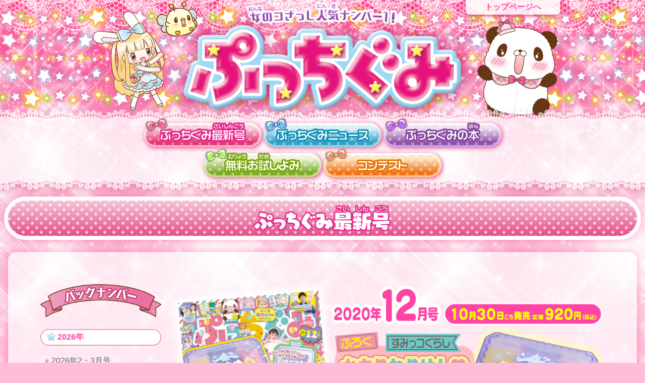

--- FILE ---
content_type: text/html; charset=UTF-8
request_url: https://pucchigumi.net/newest/1413.html
body_size: 6525
content:
<!DOCTYPE html>
<html lang="ja">
  <head>
    <meta http-equiv="X-UA-Compatible" content="IE=edge">
    <meta charset="UTF-8">
    
<!-- Google Tag Manager -->
<script>(function(w,d,s,l,i){w[l]=w[l]||[];w[l].push({'gtm.start':
new Date().getTime(),event:'gtm.js'});var f=d.getElementsByTagName(s)[0],
j=d.createElement(s),dl=l!='dataLayer'?'&l='+l:'';j.async=true;j.src=
'https://www.googletagmanager.com/gtm.js?id='+i+dl;f.parentNode.insertBefore(j,f);
})(window,document,'script','dataLayer','GTM-5BV6C76');</script>
<!-- End Google Tag Manager -->
    
    <title>『ぷっちぐみ』 女（おんな）のこ ざっし 人気（にんき）ナンバー1！｜ 小学館</title>
    <meta name="description" content="女の子が大すきな人気キャラがい～っぱい！ ようちえん～小学生の女の子のためのおしゃれなざっし・それが、『ぷっちぐみ』。まんが、おもちゃ、ホビー、ゲーム、アニメ、げいのうニュース、ヘアスタイル、ファッション……。いますぐしりたい、「かわいいエンタメ」が大しゅーごー☆　ふろくも毎月、とってもゴージャス！！　毎月15日ごろ、キラキラ発売中☆">
    <meta name="author" content="『ぷっちぐみ』 女（おんな）のこ ざっし 人気（にんき）ナンバー1！｜ 小学館">
    <meta name="viewport" content="width=device-width, initial-scale=1">
    <meta name="robots" content="noarchive">
    <meta name="format-detection" content="telephone=no">
    <link rel="stylesheet" href="https://pucchigumi.net/wp-content/themes/pucchigumi2017renew/assets/css/normalize.css">
    <link rel="stylesheet" href="https://pucchigumi.net/wp-content/themes/pucchigumi2017renew/assets/css/style.css">
    <!--[if lt IE 9]>
    <script src="//cdnjs.cloudflare.com/ajax/libs/html5shiv/3.7.2/html5shiv.min.js"></script>
    <script src="//cdnjs.cloudflare.com/ajax/libs/respond.js/1.4.2/respond.min.js"></script>
    <![endif]-->
    <link rel="icon" href="/favicon-16.png" sizes="16x16" type="image/png">
    <link rel="icon" href="/favicon-32.png" sizes="32x32" type="image/png">
    <link rel="icon" href="/favicon-48.png" sizes="48x48" type="image/png">
    <link rel="icon" type="image/vnd.microsoft.icon" href="favicon.ico">
    <link rel="shortcut icon" type="image/x-icon" href="favicon.ico">
    
  </head>
     <body>

<!-- Google Tag Manager (noscript) -->
<noscript><iframe src="https://www.googletagmanager.com/ns.html?id=GTM-5BV6C76"
height="0" width="0" style="display:none;visibility:hidden"></iframe></noscript>
<!-- End Google Tag Manager (noscript) -->


       <header>
      <div class="header-wrap">
        <h2 class="pucchigumi-catch"><img src="https://pucchigumi.net/wp-content/themes/pucchigumi2017renew/assets/images/common/header_catch.png" alt="女（おんな）のこ ざっし 人気（にんき）ナンバー1！"></h2>
        <h1 class="pucchigumi-logo"><a href="/" title="ぷっちぐみ トップページへ"><img src="https://pucchigumi.net/wp-content/themes/pucchigumi2017renew/assets/images/common/header_logo.png" alt="ぷっちぐみ"></a></h1>
        <p class="rtn-top"><a href="/" title="ぷっちぐみ トップページへ">トップページへ</a></p>
      </div>
    </header>
    <!-- nav -->
    <nav>
      <h3><img src="https://pucchigumi.net/wp-content/themes/pucchigumi2017renew/assets/images/common/sp_menu_open.png" alt="メニュー"></h3>
      <ul class="pucchigumi-menu">
        <li><a href="/newest/" title="ぷっちぐみ最新号（さいしんごう）"><img src="https://pucchigumi.net/wp-content/themes/pucchigumi2017renew/assets/images/common/menu_btn01.png" alt="ぷっちぐみ最新号（さいしんごう）"></a></li>
        <li><a href="/information/" title="ぷっちぐみニュース"><img src="https://pucchigumi.net/wp-content/themes/pucchigumi2017renew/assets/images/common/menu_btn08.png" alt="ぷっちぐみニュース"></a></li>
        <li><a href="/books/" title="ぷっちぐみの本（ほん）"><img src="https://pucchigumi.net/wp-content/themes/pucchigumi2017renew/assets/images/common/menu_btn02.png" alt="ぷっちぐみの本（ほん）"></a></li>
	<br class="pc">
        <li><a href="/manga/" title="無料ためしよみ"><img src="https://pucchigumi.net/wp-content/themes/pucchigumi2017renew/assets/images/common/menu_btn04.png" alt="無料ためしよみ"></a></li>
<!--        <br class="pc"><li><a href="/movie/" title="ぷっちチャンネル"><img src="https://pucchigumi.net/wp-content/themes/pucchigumi2017renew/assets/images/common/menu_btn05.png" alt="ぷっちチャンネル"></a></li>-->
        <li><a href="/contests/" title="コンテスト"><img src="https://pucchigumi.net/wp-content/themes/pucchigumi2017renew/assets/images/common/menu_btn10.png" alt="コンテスト"></a></li>
        <li class="menu-rtn-top"><a href="/" title="ぷっちぐみ トップページへ"><img src="https://pucchigumi.net/wp-content/themes/pucchigumi2017renew/assets/images/common/menu_btn_top.png" alt="ぷっちぐみ トップページへ"></a></li>
      </ul>
    </nav>
    <!-- /nav -->
    <main class="content">
      <article>
        
	<h2 class="contents-title contents-title-red"><img src="https://pucchigumi.net/wp-content/themes/pucchigumi2017renew/assets/images/common/page_title01_newest.png" alt="ぷっちぐみ最新号（さいしんごう）"></h2>
        
        <div class="contents-frame">
          
          <!-- 右カラム -->
          <div class="right-col">
            
            <!-- 最新号概要 -->
            <section class="block newest-outline-frame">
              <p class="p-image"><img src="https://pucchigumi.net/wp-content/uploads/2020/10/080012202001.jpg" alt="2020年12月号"></p>
              <p class="p-data"><img src="https://pucchigumi.net/wp-content/uploads/2020/10/pucchigumi202011_text-1.png" alt="2020年12月号"></p>
            </section>
            <!-- /最新号概要 -->
            
            <!-- 最新号紹介・購入する -->
            <div class="block">
              <ul class="btn-pucchigumi">
                <li><a href="https://www.shogakukan.co.jp/magazines/0785512120" title="ぷっちぐみ最新号（さいしんごう）購入（こうにゅう）はこちら" target="_blank"><img src="https://pucchigumi.net/wp-content/themes/pucchigumi2017renew/assets/images/common/btn_purchase.png" alt="ぷっちぐみ最新号（さいしんごう）購入（こうにゅう）はこちら"></a></li>



              </ul>
            </div>
            <!-- /最新号紹介・購入する -->

            <!-- ふろく -->
            <section class="block newest">
              <h2 class="line line-pink"><img src="https://pucchigumi.net/wp-content/themes/pucchigumi2017renew/assets/images/newest/title_furoku.png" alt="ふろく"></h2>
              <!-- ふろくブロック -->
              <section class="newest-frame">
                <div class="newest-contents-right">
                  <h3 class="newest-frame-title title-pink">ふろく すみっコぐらし かおりねりけし♡パレット</h3>
		  <p>
                  <p>ムニムニのさわりごこちがくせになる～！</p>
<p>かわいいパレット入りのねりけしだよ。</p>
<p>かおりをかいだり、すきな形をつくったり♪</p>
<p>たくさんさわって、たのしんでね♡</p>
		  </p>
                </div>
                <p class="newest-contents-image newest-contents-left"><img src="https://pucchigumi.net/wp-content/uploads/2020/10/04111.jpg" alt="ふろく すみっコぐらし かおりねりけし♡パレット"></p>
              </section>
              <section class="newest-frame">
                <div class="newest-contents-right">
                  <h3 class="newest-frame-title title-pink">ふろく ぱたぱたパズルおりがみ</h3>
		  <p>
                  <p>めくるたびに絵がかわる、たのしいおりがみだよ。</p>
<p>ぱたぱたおって、いろいろなひょうじょうをたのしんでね！</p>
		  </p>
                </div>
                <p class="newest-contents-image newest-contents-left"><img src="https://pucchigumi.net/wp-content/uploads/2020/10/03.jpg" alt="ふろく ぱたぱたパズルおりがみ"></p>
              </section>
              <section class="newest-frame">
                <div class="newest-contents-right">
                  <h3 class="newest-frame-title title-pink">くみたてふろく ポリス×戦士 ラブパトリーナ！ ラブパトスカイリィ</h3>
		  <p>
                  <p>みんな大好き！</p>
<p>ラブパトリーナの新戦士・ラブパトシャインの変身アイテムが、くみたてふろくにとうじょう！</p>
<p>パカッとひらいて、画面のさしかえあそびが楽しめるよ！</p>
<p>みんなもラブパトシャインに変身しちゃお！</p>
		  </p>
                </div>
                <p class="newest-contents-image newest-contents-left"><img src="https://pucchigumi.net/wp-content/uploads/2020/10/01.jpg" alt="くみたてふろく ポリス×戦士 ラブパトリーナ！ ラブパトスカイリィ"></p>
              </section>
              <section class="newest-frame">
                <div class="newest-contents-right">
                  <h3 class="newest-frame-title title-pink">ふろく ひらめき王子松丸くんのナゾトキチャレンジ！</h3>
		  <p>
                  <p>おはスタで大人気の松丸くんがぷっち初とうじょう！</p>
<p>クイズはたっぷり10問☆</p>
<p>さらにどくせんグラビア＆インタビューもあるよ！！</p>
		  </p>
                </div>
                <p class="newest-contents-image newest-contents-left"><img src="https://pucchigumi.net/wp-content/uploads/2020/10/09c393ff645c49a64f78996b4d2d5b62.jpg" alt="ふろく ひらめき王子松丸くんのナゾトキチャレンジ！"></p>
              </section>
              <!-- /ふろくブロック -->
            </section>
            <!-- /ふろく -->


            <!-- みどころ -->
            <section class="block newest">
              <h2 class="line line-orange"><img src="https://pucchigumi.net/wp-content/themes/pucchigumi2017renew/assets/images/newest/title_midokoro.png" alt="みどころ"></h2>
              <!-- みどころブロック -->
              <section class="newest-frame">
                <div class="newest-contents-right">
                  <h3 class="newest-frame-title title-orange">ポリス×戦士 ラブパトリーナ！さいしんニュース</h3>
		  <p>
                  <p>ラブパト４人のモードチェンジについて、くわしくしょうかい！</p>
<p>まんがではソラが戦士になった姿を初ひろう!!</p>
<p>さらにラブパト４人から、年賀状をもらえるキャンペーンをかいさいするよ！</p>
                  </p>
                </div>
                <p class="newest-contents-image newest-contents-left"><img src="https://pucchigumi.net/wp-content/uploads/2020/10/02.jpg" alt="ポリス×戦士 ラブパトリーナ！さいしんニュース"></p>

              </section>
              <section class="newest-frame">
                <div class="newest-contents-right">
                  <h3 class="newest-frame-title title-orange">おしゃトレ はじめてのおうちビューティ</h3>
		  <p>
                  <p>おふろを楽しむとっておきテクや、小学生でもおうちでかんたん＆あんぜんにできちゃうビューティケアがたくさん！</p>
<p>ぷっちモデルへの大アンケートもあるよ！</p>
                  </p>
                </div>
                <p class="newest-contents-image newest-contents-left"><img src="https://pucchigumi.net/wp-content/uploads/2020/10/b5b1ac971652cc6dd93e3f33f81c0972.jpg" alt="おしゃトレ はじめてのおうちビューティ"></p>

              </section>
              <!-- /みどころブロック -->
            </section>
            <!-- /みどころ -->

            <!-- 次号のおしらせ -->
            <section class="block newest">
              <h2 class="line line-purple"><img src="https://pucchigumi.net/wp-content/themes/pucchigumi2017renew/assets/images/newest/title_next.png" alt="次号のおしらせ"></h2>
              <section class="newest-frame">
                <div class="newest-contents-right">
                  <h3 class="newest-frame-title title-purple">ぷっちぐみ2021年1月号</h3>
                  <p class="next-outline"><small>12月1日ごろ発売／定価920円（税込）</small></p>
                  <p> ぷっちぐみ1月号の付録は《ラブパト♡メイク水ぬりえ》！<br />
<br />
マニキュア風のふでボトルに、８枚のシートがついてくるよ。<br />
<br />
さらに、すみっコぐらしの《クリスマスのひみつ金はがし》やガル学のぬりえ募集など楽しい企画がいっぱい！<br />
<br />
ポケモンカフェ ミックスのまんがれんさいもスタートするよ★<br />
<br />
おたのしみに！</p>
                </div>
                <div class="newest-contents-left">
                <p class="newest-contents-image"><a href="https://pucchigumi.net/wp-content/uploads/2020/10/6b212ca4830ec71f8ff08182a5132acc.jpg" title="次号のおしらせ ぷっちぐみ2021年1月号" target="_blank"><img src="https://pucchigumi.net/wp-content/uploads/2020/10/6b212ca4830ec71f8ff08182a5132acc.jpg" alt="次号のおしらせ ぷっちぐみ2021年1月号"></a></p>
                <p class="next-caution"><small>※画像をクリックすると大きく見られます。</small></p>
              </div>
              </section>
            </section>
            <!-- /次号のおしらせ -->

          </div>
          <!-- /右カラム -->
          
          <!-- 左カラム -->
          <div class="left-col">
            <!-- バックナンバー -->
            <h3 class="side-menu-title"><img src="https://pucchigumi.net/wp-content/themes/pucchigumi2017renew/assets/images/newest/backnumber.png" alt="バックナンバー"></h3>
            <ul class="side-menu backnumber">
              <li><strong>2026年</strong>
                <ul>
                  <li><a href="https://pucchigumi.net/newest/3060.html" title="ぷっちぐみ 2026年2・3月号">2026年2・3月号</a></li>
                </ul>
              </li>
              <li><strong>2025年</strong>
                <ul>
                  <li><a href="https://pucchigumi.net/newest/3026.html" title="ぷっちぐみ 2025年12・1月号">2025年12・1月号</a></li>
                  <li><a href="https://pucchigumi.net/newest/3004.html" title="ぷっちぐみ 2025年10・11月号">2025年10・11月号</a></li>
                  <li><a href="https://pucchigumi.net/newest/2984.html" title="ぷっちぐみ 名探偵コナン なぞときミッションブック">名探偵コナン なぞときミッションブック</a></li>
                  <li><a href="https://pucchigumi.net/newest/2960.html" title="ぷっちぐみ 2025年8・9月号">2025年8・9月号</a></li>
                  <li><a href="https://pucchigumi.net/newest/2937.html" title="ぷっちぐみ 2025年6・7月号">2025年6・7月号</a></li>
                  <li><a href="https://pucchigumi.net/newest/2900.html" title="ぷっちぐみ 2025年4・5月号">2025年4・5月号</a></li>
                  <li><a href="https://pucchigumi.net/newest/2874.html" title="ぷっちぐみ 2025年2・3月号">2025年2・3月号</a></li>
                </ul>
              </li>
              <li><strong>2024年</strong>
                <ul>
                  <li><a href="https://pucchigumi.net/newest/2847.html" title="ぷっちぐみ 2024年12・1月号">2024年12・1月号</a></li>
                  <li><a href="https://pucchigumi.net/newest/2821.html" title="ぷっちぐみ 2024年10・11月号">2024年10・11月号</a></li>
                  <li><a href="https://pucchigumi.net/newest/2779.html" title="ぷっちぐみ おえかきぐみ">おえかきぐみ</a></li>
                  <li><a href="https://pucchigumi.net/newest/2753.html" title="ぷっちぐみ 2024年8・9月号">2024年8・9月号</a></li>
                  <li><a href="https://pucchigumi.net/newest/2725.html" title="ぷっちぐみ 2024年6・7月号">2024年6・7月号</a></li>
                  <li><a href="https://pucchigumi.net/newest/2699.html" title="ぷっちぐみ 2024年4・5月号">2024年4・5月号</a></li>
                </ul>
              </li>
              <li><strong>2023年</strong>
                <ul>
                  <li><a href="https://pucchigumi.net/newest/2661.html" title="ぷっちぐみ 2024年2・3月号">2024年2・3月号</a></li>
                  <li><a href="https://pucchigumi.net/newest/2639.html" title="ぷっちぐみ 2023年12・1月号">2023年12・1月号</a></li>
                  <li><a href="https://pucchigumi.net/newest/2616.html" title="ぷっちぐみ 2023年11月号">2023年11月号</a></li>
                  <li><a href="https://pucchigumi.net/newest/2587.html" title="ぷっちぐみ 2023年10月号">2023年10月号</a></li>
                  <li><a href="https://pucchigumi.net/newest/2557.html" title="ぷっちぐみ 2023年9月号">2023年9月号</a></li>
                  <li><a href="https://pucchigumi.net/newest/2524.html" title="ぷっちぐみ 2023年8月号">2023年8月号</a></li>
                  <li><a href="https://pucchigumi.net/newest/2494.html" title="ぷっちぐみ 2023年6・7月号">2023年6・7月号</a></li>
                  <li><a href="https://pucchigumi.net/newest/2460.html" title="ぷっちぐみ 2023年4・5月号">2023年4・5月号</a></li>
                  <li><a href="https://pucchigumi.net/newest/2434.html" title="ぷっちぐみ 2023年3月号">2023年3月号</a></li>
                  <li><a href="https://pucchigumi.net/newest/2404.html" title="ぷっちぐみ 2023年2月号">2023年2月号</a></li>
                  <li><a href="https://pucchigumi.net/newest/2310.html" title="ぷっちぐみ 2023年1月号">2023年1月号</a></li>
                </ul>
              </li>
              <li><strong>2022年</strong>
                <ul>
                  <li><a href="https://pucchigumi.net/newest/2267.html" title="ぷっちぐみ 2022年12月号">2022年12月号</a></li>
                  <li><a href="https://pucchigumi.net/newest/2229.html" title="ぷっちぐみ 2022年10・11月号">2022年10・11月号</a></li>
                  <li><a href="https://pucchigumi.net/newest/2200.html" title="ぷっちぐみ 2022年9月号">2022年9月号</a></li>
                  <li><a href="https://pucchigumi.net/newest/2167.html" title="ぷっちぐみ 2022年8月号">2022年8月号</a></li>
                  <li><a href="https://pucchigumi.net/newest/2123.html" title="ぷっちぐみ 2022年6・7月号">2022年6・7月号</a></li>
                  <li><a href="https://pucchigumi.net/newest/2089.html" title="ぷっちぐみ 2022年5月号">2022年5月号</a></li>
                  <li><a href="https://pucchigumi.net/newest/2055.html" title="ぷっちぐみ 2022年4月号">2022年4月号</a></li>
                  <li><a href="https://pucchigumi.net/newest/2003.html" title="ぷっちぐみ 2022年3月号">2022年3月号</a></li>
                  <li><a href="https://pucchigumi.net/newest/1961.html" title="ぷっちぐみ 2022年2月号">2022年2月号</a></li>
                  <li><a href="https://pucchigumi.net/newest/1915.html" title="ぷっちぐみ 2022年1月号">2022年1月号</a></li>
                </ul>
              </li>
              <li><strong>2021年</strong>
                <ul>
                  <li><a href="https://pucchigumi.net/newest/1860.html" title="ぷっちぐみ 2021年12月号">2021年12月号</a></li>
                  <li><a href="https://pucchigumi.net/newest/1826.html" title="ぷっちぐみ 2021年11月号">2021年11月号</a></li>
                  <li><a href="https://pucchigumi.net/newest/1790.html" title="ぷっちぐみ 2021年10月号">2021年10月号</a></li>
                  <li><a href="https://pucchigumi.net/newest/1742.html" title="ぷっちぐみ 2021年9月号">2021年9月号</a></li>
                  <li><a href="https://pucchigumi.net/newest/1700.html" title="ぷっちぐみ 2021年8月号">2021年8月号</a></li>
                  <li><a href="https://pucchigumi.net/newest/1671.html" title="ぷっちぐみ 2021年7月号">2021年7月号</a></li>
                  <li><a href="https://pucchigumi.net/newest/1569.html" title="ぷっちぐみ 2021年6月号">2021年6月号</a></li>
                  <li><a href="https://pucchigumi.net/newest/1545.html" title="ぷっちぐみ 2021年5月号">2021年5月号</a></li>
                  <li><a href="https://pucchigumi.net/newest/1519.html" title="ぷっちぐみ 2021年4月号">2021年4月号</a></li>
                  <li><a href="https://pucchigumi.net/newest/1503.html" title="ぷっちぐみ 2021年3月号">2021年3月号</a></li>
                </ul>
              </li>
              <li><strong>2020年</strong>
                <ul>
                  <li><a href="https://pucchigumi.net/newest/1478.html" title="ぷっちぐみ 2020年2月号">2020年2月号</a></li>
                  <li><a href="https://pucchigumi.net/newest/1436.html" title="ぷっちぐみ 2021年1月号">2021年1月号</a></li>
                  <li><a href="https://pucchigumi.net/newest/1413.html" title="ぷっちぐみ 2020年12月号">2020年12月号</a></li>
                  <li><a href="https://pucchigumi.net/newest/1390.html" title="ぷっちぐみ 2020年11月号">2020年11月号</a></li>
                  <li><a href="https://pucchigumi.net/newest/1375.html" title="ぷっちぐみ 2020年10月号">2020年10月号</a></li>
                  <li><a href="https://pucchigumi.net/newest/1348.html" title="ぷっちぐみ 2020年9月号">2020年9月号</a></li>
                  <li><a href="https://pucchigumi.net/newest/1327.html" title="ぷっちぐみ 2020年7・8月号">2020年7・8月号</a></li>
                  <li><a href="https://pucchigumi.net/newest/1302.html" title="ぷっちぐみ 2020年6月号">2020年6月号</a></li>
                  <li><a href="https://pucchigumi.net/newest/1277.html" title="ぷっちぐみ 2020年5月号">2020年5月号</a></li>
                  <li><a href="https://pucchigumi.net/newest/1260.html" title="ぷっちぐみ 2020年4月号">2020年4月号</a></li>
                  <li><a href="https://pucchigumi.net/newest/1242.html" title="ぷっちぐみ 2020年3月号">2020年3月号</a></li>
                  <li><a href="https://pucchigumi.net/newest/1215.html" title="ぷっちぐみ 2020年2月号">2020年2月号</a></li>
                </ul>
              </li>
              <li><strong>2019年</strong>
                <ul>
                  <li><a href="https://pucchigumi.net/newest/1202.html" title="ぷっちぐみ 2020年1月号">2020年1月号</a></li>
                  <li><a href="https://pucchigumi.net/newest/1165.html" title="ぷっちぐみ 2019年12月号">2019年12月号</a></li>
                  <li><a href="https://pucchigumi.net/newest/1144.html" title="ぷっちぐみ 2019年11月号">2019年11月号</a></li>
                  <li><a href="https://pucchigumi.net/newest/1114.html" title="ぷっちぐみ 2019年10月号">2019年10月号</a></li>
                  <li><a href="https://pucchigumi.net/newest/1097.html" title="ぷっちぐみ 2019年9月号">2019年9月号</a></li>
                  <li><a href="https://pucchigumi.net/newest/1046.html" title="ぷっちぐみ 2019年8月号">2019年8月号</a></li>
                  <li><a href="https://pucchigumi.net/newest/1013.html" title="ぷっちぐみ 2019年7月号">2019年7月号</a></li>
                  <li><a href="https://pucchigumi.net/newest/977.html" title="ぷっちぐみ 2019年6月号">2019年6月号</a></li>
                  <li><a href="https://pucchigumi.net/newest/942.html" title="ぷっちぐみ 2019年5月号">2019年5月号</a></li>
                  <li><a href="https://pucchigumi.net/newest/888.html" title="ぷっちぐみ 2019年4月号">2019年4月号</a></li>
                  <li><a href="https://pucchigumi.net/newest/850.html" title="ぷっちぐみ 2019年3月号">2019年3月号</a></li>
                  <li><a href="https://pucchigumi.net/newest/813.html" title="ぷっちぐみ 2019年2月号">2019年2月号</a></li>
                  <li><a href="https://pucchigumi.net/newest/784.html" title="ぷっちぐみ 2019年1月号">2019年1月号</a></li>
                </ul>
              </li>
              <li><strong>2018年</strong>
                <ul>
                  <li><a href="https://pucchigumi.net/newest/764.html" title="ぷっちぐみ 2018年12月号">2018年12月号</a></li>
                  <li><a href="https://pucchigumi.net/newest/702.html" title="ぷっちぐみ 2018年11月号">2018年11月号</a></li>
                  <li><a href="https://pucchigumi.net/newest/681.html" title="ぷっちぐみ 2018年10月号">2018年10月号</a></li>
                  <li><a href="https://pucchigumi.net/newest/649.html" title="ぷっちぐみ 2018年9月号">2018年9月号</a></li>
                  <li><a href="https://pucchigumi.net/newest/599.html" title="ぷっちぐみ 2018年8月号">2018年8月号</a></li>
                  <li><a href="https://pucchigumi.net/newest/568.html" title="ぷっちぐみ 2018年7月号">2018年7月号</a></li>
                  <li><a href="https://pucchigumi.net/newest/520.html" title="ぷっちぐみ 2018年6月号">2018年6月号</a></li>
                  <li><a href="https://pucchigumi.net/newest/475.html" title="ぷっちぐみ 2018年5月号">2018年5月号</a></li>
                  <li><a href="https://pucchigumi.net/newest/442.html" title="ぷっちぐみ 2018年4月号">2018年4月号</a></li>
                  <li><a href="https://pucchigumi.net/newest/375.html" title="ぷっちぐみ 2018年3月号">2018年3月号</a></li>
                  <li><a href="https://pucchigumi.net/newest/370.html" title="ぷっちぐみ 2018年2月号">2018年2月号</a></li>
                  <li><a href="https://pucchigumi.net/newest/328.html" title="ぷっちぐみ 2018年1月号">2018年1月号</a></li>
                </ul>
              </li>
              <li><strong>2017年</strong>
                <ul>
                  <li><a href="https://pucchigumi.net/newest/308.html" title="ぷっちぐみ ぷっちぐみ2017年12月号">ぷっちぐみ2017年12月号</a></li>
                  <li><a href="https://pucchigumi.net/newest/267.html" title="ぷっちぐみ 2017年10・11月号">2017年10・11月号</a></li>
                  <li><a href="https://pucchigumi.net/newest/234.html" title="ぷっちぐみ 2017年9月号">2017年9月号</a></li>
                  <li><a href="https://pucchigumi.net/newest/198.html" title="ぷっちぐみ 2017年8月号">2017年8月号</a></li>
                  <li><a href="https://pucchigumi.net/201707" title="ぷっちぐみ 2017年7月号">2017年7月号</a></li>
                  <li><a href="https://pucchigumi.net/201706" title="ぷっちぐみ 2017年6月号">2017年6月号</a></li>
                  <li><a href="https://pucchigumi.net/newest/28.html" title="ぷっちぐみ 2017年5月号">2017年5月号</a></li>
                </ul>
              </li>
            </ul>
            <!-- /バックナンバー -->
          </div>
          <!-- /左カラム -->
          
        </div>
        
      </article>
    </main>
    <footer>
      <hr />
      <ul class="footer-nav">
        <li><a href="https://www.shogakukan.co.jp/" title="小学館" target="_blank">小学館</a></li>
        <li><a href="http://skygarden.shogakukan.co.jp/sol/magazines/" title="小学館の雑誌定期購読サービス" target="_blank">雑誌定期購読</a></li>
        <li><a href="https://www.shogakukan.co.jp/privacy_policy" title="小学館のプライバシーポリシー" target="_blank">小学館のプライバシーポリシー</a></li>
        <li><a href="http://adpocket.shogakukan.co.jp/" title="広告掲載について" target="_blank">広告掲載について</a></li>
      </ul>
      <div class="abj_b"><p><a href="https://aebs.or.jp/" target="_blank"><img src="https://pucchigumi.net/wp-content/themes/pucchigumi2017renew/assets/images/common/abj.png" alt="ABJ"></a></p>
<p>ABJマークは、この電子書店・電子書籍配信サービスが、著作権者からコンテンツ使用許諾を得た<br>正規版配信サービスであることを示す登録商標（登録番号 第6091713号）です。</p></div>
      <p class="copyright"><small>&copy Shogakukan Inc. All rights reserved.<span class="copy-on-sp"><br /></span>No reproduction or republication without written permission.</small></p>
      <p class="footer-caution"><small>掲載の記事・写真・イラスト等の<br class="caution-on-sp" />すべてのコンテンツの無断複写・転載を禁じます。</small></p>
    </footer>
    
    <p id="pagetop"><a href="#" title="ページトップへ"><img src="https://pucchigumi.net/wp-content/themes/pucchigumi2017renew/assets/images/pagetop.png" alt="ページトップへ"></a></p>

    <!-- SCRIPTS -->
    <script src="//cdnjs.cloudflare.com/ajax/libs/jquery/2.1.1/jquery.min.js"></script>
    <script src="//cdnjs.cloudflare.com/ajax/libs/jquery-validate/1.15.0/jquery.validate.min.js"></script>
    <script src="https://pucchigumi.net/wp-content/themes/pucchigumi2017renew/assets/js/common.js"></script>
  </body>
</html>



--- FILE ---
content_type: text/css
request_url: https://pucchigumi.net/wp-content/themes/pucchigumi2017renew/assets/css/style.css
body_size: 9736
content:
@charset "utf-8";

/*------------------------------------------------------------------------------
  
  ぷっちぐみ
  
------------------------------------------------------------------------------*/

/*------------------------------------------------------------------------------

  common

------------------------------------------------------------------------------*/
html, body {
  color: #6c3b1b;
}

html {
  height: 100%;
}

body {
  min-height: 100%;
  display: flex;
  flex-direction: column;
}

.content {
  flex: 1 0 auto;
}



/* ---- background -------------------- */
html, body {
  background-color: #ffbdda;
  background-image: url(../images/common/bg04.png),
                    url(../images/common/bg03.png),
                    url(../images/common/bg02.png),
                    url(../images/common/bg01_320.png),
                    url(../images/common/bg00.png);
  background-position: center top;
  background-repeat: repeat-x, repeat-x, repeat-x, repeat-y, repeat;
}

@media screen and (min-width: 640px) {
  html, body {
    background-image: url(../images/common/bg04.png),
                      url(../images/common/bg03.png),
                      url(../images/common/bg02.png),
                      url(../images/common/bg01_640.png),
                      url(../images/common/bg00.png);
  }
}

@media screen and (min-width: 960px) {
  html, body {
    background-image: url(../images/common/bg04.png),
                      url(../images/common/bg03.png),
                      url(../images/common/bg02.png),
                      url(../images/common/bg01_960.png),
                      url(../images/common/bg00.png);
  }
}

@media screen and (min-width: 1280px) {
  html, body {
    background-image: url(../images/common/bg04.png),
                      url(../images/common/bg03.png),
                      url(../images/common/bg02.png),
                      url(../images/common/bg01_1280.png),
                      url(../images/common/bg00.png);
  }
}

/* 円形レース（トップ・最新号紹介のみ） */
.circle-lace {
  background: transparent url(../images/common/circle_lace.png) center 170px no-repeat;
  background-size: 360px;
}

@media screen and (min-width: 640px) {
  .circle-lace {
    background-size: 720px;
  }
}

@media screen and (min-width: 960px) {
  .circle-lace {
    background-size: auto;
    background-position-y: 240px;
  }
}


/* ---- form reset -------------------- */
input, button, textarea, select {
	margin: 0;
	padding: 0;
	background: none;
	border: none;
	border-radius: 0;
	outline: none;
	-webkit-appearance: none;
	-moz-appearance: none;
	appearance: none;
}

/* ---- link -------------------- */
a {
  text-decoration: none;
  -webkit-transition: all 0.3s ease;
  -moz-transition: all 0.3s ease;
  -o-transition: all 0.3s ease;
  transition: all  0.3s ease;
}

a:hover {
  opacity: 0.65;
}

/* ---- page top -------------------- */
#pagetop {
  position: fixed;
  bottom: 1.5em;
  right: 1.5em;
  width: 64px;
  height: 64px;
  z-index: 20;
}




/*------------------------------------------------------------------------------

  header

------------------------------------------------------------------------------*/
header {
/*   position: relative; */
  background: transparent url(../images/common/header_bg.png) center top repeat-x;
  height: 230px;
  background-size: auto 160px;
  margin-bottom: 24px;
}

@media screen and (min-width: 640px) {
  header {
    height: 280px;
    background-image: url(../images/common/header_chara_640.png),
                      url(../images/common/header_bg.png);
    background-position: center top, center top;
    background-repeat: no-repeat, repeat-x;
    background-size: 640px auto, auto auto;
    margin-bottom: 32px;
  }
  
  .header-wrap {
    position: relative;
    width: 640px;
    margin: 0 auto;
  }
}

@media screen and (min-width: 960px) {
  header {
    background-image: url(../images/common/header_chara_960.png),
                      url(../images/common/header_bg.png);
    background-position: center top, center top;
    background-repeat: no-repeat, repeat-x;
    background-size: 960px auto, auto auto;
    margin-bottom: 110px;
  }
  
  .header-wrap {
    width: 960px;
  }
}

/* btn top page */
.rtn-top {
  display: none;
}

@media screen and (min-width: 640px) {
  .rtn-top {
    display: block;
    position: absolute;
    top: 0;
    right: 8px;
    background-color: rgba(255,255,255,0.8);
    color: #ff44a5;
    font-weight: bold;
    text-align: center;
    border-radius: 0 0 8px 8px;
    box-shadow: 0px 2px 8px #e3206d;
  }
  
  .rtn-top a {
    display: block;
    color: #ff44a5;
    padding: 4px 16px;
  }
}

@media screen and (min-width: 960px) {
  .rtn-top a {
    padding: 4px 38px;
  }
}

/* catch */
.pucchigumi-catch {
  text-align: center;
  width: 280px;
  margin: 0 auto;
}

@media screen and (min-width: 640px) {
  .pucchigumi-catch {
    width: 320px;
  }
}

/* logo */
.pucchigumi-logo {
  position: absolute;
  top: 32px;
  left: 0;
  right: 0;
  width: 320px;
  text-align: center;
  margin: 0 auto;
}

.pucchigumi-logo a:hover {
  opacity: 0.8;
}

@media screen and (min-width: 640px) {
  .pucchigumi-logo {
    top: 40px;
    width: 460px;
  }
}

@media screen and (min-width: 960px) {
  .pucchigumi-logo {
    top: 24px;
    width: auto;
  }
}




/*------------------------------------------------------------------------------

  nav

------------------------------------------------------------------------------*/
nav {
  position: absolute;
  top: 128px;
  width: 100%;
  height: 116px;
  background: transparent url(../images/common/menu_bg_sp.png) center center repeat-x;
}

@media screen and (min-width: 640px) {
  nav {
    top: 180px;
  }
}

@media screen and (min-width: 960px) {
  nav {
    top: 200px;
    height: 194px;
    background: transparent url(../images/common/menu_bg_pc.png) center center repeat-x;
  }
}

/* menu btn */
nav h3 {
  width: 320px;
  text-align: center;
  line-height: 116px;
  margin: 0 auto;
  -webkit-transition: all 0.3s ease;
  -moz-transition: all 0.3s ease;
  -o-transition: all 0.3s ease;
  transition: all  0.3s ease;
}

@media screen and (min-width: 960px) {
  nav h3 {
    display: none;
  }
}

nav h3:hover {
  opacity: 0.65;
}

.pucchigumi-menu {
  display: none;
  position: absolute;
  top: 96px;
  left: 0;
  right: 0;
  width: 260px;
  text-align: center;
  font-size: 0;
  background-color: rgba(255,255,255,0.8);
  list-style: none;
  padding: 8px;
  margin: 0 auto;
  border-radius: 16px;
  box-sizing: border-box;
  box-shadow: 0px 0px 16px #e3206d;
  z-index: 999;
}

@media screen and (min-width: 480px) {
  .pucchigumi-menu {
    width: 520px;
  }
}

@media screen and (min-width: 960px) {
  .pucchigumi-menu {
    display: block;
    position: static;
    width: 960px;
    text-align: center;
    background-color: transparent;
    padding: 38px 0 0 0;
    margin: 0 auto;
    border-radius: 0;
    box-shadow: none;
  }
}

.pucchigumi-menu li {
  display: inline-block;
  font-size: 1em;
}

@media screen and (min-width: 960px) {
  .pucchigumi-menu li {
    margin: -4px -6px;
/*     width: 240px; */
  }
}

/* menu rtn top */
@media screen and (min-width: 960px) {
  .pucchigumi-menu li.menu-rtn-top {
    display: none;
  }
}





/*------------------------------------------------------------------------------

  footer

------------------------------------------------------------------------------*/
footer {
  position: relative;
  text-align: center;
  color: #fff;
  padding: 32px 0 58px;
  background-image: url(../images/common/footer_bg02.png),
                    url(../images/common/footer_bg00.png),
                    linear-gradient( to bottom, #aa85b8, #dabae6 );
  background-repeat: repeat-x, repeat, repeat;
  background-position: center bottom, center top, center top;
}

footer hr {
  position: absolute;
  top: -29px;
  background: transparent url(../images/common/footer_bg01.png) center center repeat-x;
  width: 100%;
  height: 58px;
  border: none;
  padding: 0;
  margin: 0;
  line-height: 0;
}

/* footer nav */
.footer-nav {
  font-size: 0.75em;
  list-style: none;
  padding: 0;
  margin-bottom: 1rem;
  
}

.footer-nav a {
  display: block;
  color: #fff;
  line-height: 24px;
  -webkit-transition: all 0.3s ease;
  -moz-transition: all 0.3s ease;
  -o-transition: all 0.3s ease;
  transition: all  0.3s ease;
}

@media screen and (min-width: 480px) {  
  .footer-nav {
    font-size: 0;
  }
  
  .footer-nav li {
    display: inline-block;
    font-size: 14px;
    line-height: 1;
    padding: 0 16px;
    border-left: solid 1px #fff;
  }
  
  .footer-nav li:last-child {
    border-right: solid 1px #fff;
  }
}

/* copyright */
.copyright {
  line-height: 1;
  padding: 8px;
}

.copyright small {
  font-size: 0.625em;
}

@media screen and (min-width: 640px) {
  .copy-on-sp {
    margin-left: 8px;
  }
  
  .copy-on-sp br {
    display: none;
  }
}

/* footer caution */
.footer-caution {
  font-size: 0.625em;
  padding: 8px;
}

@media screen and (min-width: 480px) {  
  .caution-on-sp {
    display: none;
  }
}




/*------------------------------------------------------------------------------

  コンテンツ共通

------------------------------------------------------------------------------*/

/* contents-frame */
article {
  max-width: 320px;
  margin: 0 auto 48px;
}

@media screen and (min-width: 640px) {  
  article {
    max-width: 640px;
  }
}

@media screen and (min-width: 960px) {  
  article {
    max-width: 960px;
  }
}

@media screen and (min-width: 1280px) {  
  article {
    max-width: 1280px;
  }
}



/*------------------------------------------------------------------------------

   各種パーツ

------------------------------------------------------------------------------*/

/* リスト */
.list {
  list-style: none;
  padding: 0;
  margin-bottom: 24px;
}

.list li {
  margin: 8px;
}

/* ボタン */
.btn {
  display: block;
  text-align: center;
  padding: 4px 8px;
  border: solid 4px #fff;
  border-radius: 100px;
  box-sizing: border-box;
  box-shadow: 0px 0px 8px rgba(255,36,117,0.4);
}

/* ボタン：斜め線・ピンク */
.pink-diagonal {
  background-image: url(../images/common/pat_diagonal.png),
                    linear-gradient( to bottom, #f8dde7, #f09cbd );
}

/* ボタン：斜め線・紫 */
.purple-diagonal {
  background-image: url(../images/common/pat_diagonal.png),
                    linear-gradient( to bottom, #d9b4d8, #bf91be );
}

/* ボタン：斜め線・水色 */
.lightblue-diagonal {
  background-image: url(../images/common/pat_diagonal.png),
                    linear-gradient( to bottom, #d3eff4, #77c7d6 );
}

/* ボタン：斜め線・オレンジ */
.orange-diagonal {
  background-image: url(../images/common/pat_diagonal.png),
                    linear-gradient( to bottom, #feebae, #f6b13a );
}

/* ボタン：斜め線・黄緑 */
.lightgreen-diagonal {
  background-image: url(../images/common/pat_diagonal.png),
                    linear-gradient( to bottom, #dbeb76, #b8d024 );
}

/* ボタン：斜め線・グレー */
.gray-diagonal {
  background-image: url(../images/common/pat_diagonal.png),
                    linear-gradient( to bottom, #efefef, #ccc );
}

/* 見出し */
.chapter {
  text-align: center;
  padding: 4px 8px;
  margin-bottom: 16px;
  border: solid 4px #fff;
  border-radius: 100px;
  box-sizing: border-box;
  box-shadow: 0px 0px 8px rgba(255,36,117,0.4);
}

@media screen and (min-width: 640px) {
  .chapter img {
    height: 64px;
  }
}

@media screen and (min-width: 960px) {
  .chapter img {
    height: 80px;
  }
}



/*------------------------------------------------------------------------------

  ブロックコンテンツ

------------------------------------------------------------------------------*/

/* --- 共通パーツ ---------------------------------------- */

/* コンテンツタイトル */
.contents-title {
  text-align: center;
  padding: 8px 16px;
  margin: 0 8px 24px;
  border: solid 8px #fff;
  border-radius: 500px;
  box-shadow: 0px 0px 16px rgba(255,36,117,0.4);
}

@media screen and (min-width: 640px) {
  .contents-title {
    text-align: center;
  }
  
  .contents-title img {
    width: 320px;
  }
}

.contents-title-red {
  background-image: url(../images/common/page_title_dot_bg.png),
                    linear-gradient( to bottom, #f6c5d6, #e54d8a );
  background-repeat: repeat, repeat;
  background-position: center top, center top;
}

.contents-title-purple {
  background-image: url(../images/common/page_title_dot_bg.png),
                    linear-gradient( to bottom, #eddbea, #aa85b8 );
  background-repeat: repeat, repeat;
  background-position: center top, center top;
}

.contents-title-lightblue {
  background-image: url(../images/common/page_title_dot_bg.png),
                    linear-gradient( to bottom, #d6ecf7, #54c1e3 );
  background-repeat: repeat, repeat;
  background-position: center top, center top;
}

.contents-title-green {
  background-image: url(../images/common/page_title_dot_bg.png),
                    linear-gradient( to bottom, #ecf1d7, #a1c941 );
  background-repeat: repeat, repeat;
  background-position: center top, center top;
}

.contents-title-yellow {
  background-image: url(../images/common/page_title_dot_bg.png),
                    linear-gradient( to bottom, #fcfae0, #f1cc39 );
  background-repeat: repeat, repeat;
  background-position: center top, center top;
}

.contents-title-orange {
  background-image: url(../images/common/page_title_dot_bg.png),
                    linear-gradient( to bottom, #fbe2b6, #f0922e );
  background-repeat: repeat, repeat;
  background-position: center top, center top;
}

.contents-title-pink {
  background-image: url(../images/common/page_title_dot_bg.png),
                    linear-gradient( to bottom, #ffeef4, #fb99c0 );
  background-repeat: repeat, repeat;
  background-position: center top, center top;
}

/* コンテンツフレーム */
.contents-frame {
  background-color: rgba(255,255,255,0.65);
  margin: 0 16px;
  padding: 24px;
  border-radius: 16px;
  box-shadow: 0px 0px 16px rgba(255,36,117,0.4);
  overflow: hidden;
}

@media screen and (min-width: 960px) {
  
  .contents-frame {
    padding: 48px;
  }
  
}

@media screen and (min-width: 1280px) {
  
  .contents-frame {
    padding: 64px;
  }
  
}

/* 2カラム */
@media screen and (min-width: 640px) {
  
  .right-col {
    float: right;
    width: 404px;
  }
  
  .left-col {
    float: left;
    width: 140px;
  }
  
}

@media screen and (min-width: 960px) {
  
  .right-col {
    width: 616px;
  }
  
  .left-col {
    width: 200px;
  }
  
}

@media screen and (min-width: 1280px) {
  
  .right-col {
    width: 848px;
  }
  
  .left-col {
    width: 240px;
  }
  
}

/* サイドメニュー */
.side-menu {
  list-style: none;
  padding: 0;
}

.side-menu-title {
  margin-bottom: 24px;
}

/* ブロックベース */
.block {
  margin-bottom: 24px;
}

.wrap {
  padding-bottom: 16px;
  border-bottom: dotted 4px #f1a0c3;
}

@media screen and (min-width: 640px) {
  .wrap {
    background-color: rgba(255,255,255,0.65);
    padding: 24px;
    border: none;
    border-radius: 8px;
    box-shadow: 0px 0px 16px rgba(255,36,117,0.4);
  }
}

/* ページャー */
.pager {
  list-style: none;
  padding: 0 0 24px 0;
  text-align: center;
  font-size: 0;
  border-bottom: dotted 4px #f1a0c3;
}

@media screen and (min-width: 640px) {
  .pager {
    border-bottom: none;
  }
}

.pager li {
  display: inline-block;
  font-size: 14px;
  padding: 0 4px;
}

.pager li a {
  display: block;
  color: #ff44a5;
  padding: 4px 16px;
  background-color: #fff;
  border: solid 4px #f1a0c3;
  border-radius: 50px;
}

/* ライン */
.line:after {
  content: "";
  display: block;
  width: 100%;
  height: 10px;
  margin-top: 4px;
  border-radius: 50px;
}

.line-pink:after {
  background: transparent url(../images/common/line_pink.png) left bottom repeat-x;
  background-size: auto 10px;
  border: solid 2px #e95598;
}

.line-orange:after {
  background: transparent url(../images/common/line_orange.png) left bottom repeat-x;
  background-size: auto 10px;
  border: solid 2px #f18b1b;
}

.line-purple:after {
  background: transparent url(../images/common/line_purple.png) left bottom repeat-x;
  background-size: auto 10px;
  border: solid 2px #a171ae;
}

.line-lightgreen:after {
  background: transparent url(../images/common/line_lightgreen.png) left bottom repeat-x;
  background-size: auto 10px;
  border: solid 2px #b5c908;
}

@media screen and (min-width: 960px) {
  
  .line:after {
    height: 20px;
  }
  
  .line-pink:after {
    background-size: auto 20px;
  }
  
  .line-orange:after {
    background-size: auto 20px;
  }
  
  .line-purple:after {
    background-size: auto 20px;
  }
  
  .line-lightgreen:after {
    background-size: auto 20px;
  }
  
}

/* --- ぷっちぐみトップページ ---------------------------------------- */

/* ボタン：最新号紹介・購入（トップページ） */
.top-latest {
  position: relative;
  padding: 16px;
}

@media screen and (min-width: 640px) {
  
  .top-latest {
    height: 280px;
    margin: 0;
  }
  
}

@media screen and (min-width: 960px) {
  
  .top-latest {
    height: 430px;
  }
  
}

@media screen and (min-width: 1280px) {
  
  .top-latest {
    margin: 0 80px;
    height: 500px;
  }
  
}

/* 最新号 表1 */
.top-p-image {
  width: 200px;
  text-align: center;
  transform: rotate(-5deg);
  margin: 0 auto;
}

.top-p-image img {
  box-shadow: 0px 0px 16px 8px rgba(255,255,255,1);
}

@media screen and (min-width: 640px) {
  .top-p-image {
    position: absolute;
    top: 24px;
    left: 16px;
    width: 210px;
    z-index: 20;
  }
}

@media screen and (min-width: 960px) {
  .top-p-image {
    left: 24px;
    width: 320px;
  }
}

@media screen and (min-width: 1280px) {
  .top-p-image {
    width: 360px;
  }
}

/* 最新号 発売日・価格・内容 */
.top-p-data {
  position: relative;
  text-align: center;
  margin-top: -32px;
  z-index: 10;
}

@media screen and (min-width: 640px) {
  
  .top-p-data {
    position: absolute;
    top: 0;
    right: 0;
    width: 420px;
    margin: 0;
  }
  
}

@media screen and (min-width: 960px) {
  
  .top-p-data {
    width: 620px;
  }
  
}

@media screen and (min-width: 1280px) {
  .top-p-data {
    width: auto;
  }
}

/* 最新号紹介リンク処理 */
.top-btn-latest {
  position: absolute;
  top: 0;
  left: 0;
  width: 100%;
  height: 100%;
  text-indent: -9999px;
  border-radius: 16px;
  z-index: 20;
  -webkit-transition: all 0.3s ease;
  -moz-transition: all 0.3s ease;
  -o-transition: all 0.3s ease;
  transition: all  0.3s ease;
}

.top-btn-latest:hover {
  background-color: rgba(255,255,255,0.65);
}

/* ボタン：最新号紹介・購入 */
.top-btn-pucchigumi {
  font-size: 0;
  text-align: center;
  list-style: none;
  padding: 0;
}

.top-btn-pucchigumi li {
  display: inline-block;
}

@media screen and (min-width: 640px) {
  
  .top-btn-pucchigumi li {
    width: 50%;
  }
  
}

@media screen and (min-width: 960px) {
  
  .top-btn-pucchigumi li {
    width: 430px;
  }
  
}

/* ぷっちぐみニュース */
.top-news {
  position: relative;
  padding-top: 24px;
}

.top-news h2 {
  position: absolute;
  top: -8px;
}

.chara-on {
  display: none;
}

@media screen and (min-width: 640px) {
  
  .top-news {
    background: transparent url(../images/common/news_star_bg.png) center top no-repeat;
    background-size: 640px;
    padding-top: 92px;
  }
  
  .top-news h2 {
    top: 40px;
    width: 100%;
    text-align: center;
  }
  
  .chara-on {
    display: block;
  }
  
  .panyanya {
    position: absolute;
    top: 0;
    left: 0;
    width: 140px;
  }
  
  .rabi {
    position: absolute;
    top: 0;
    right: 0;
    width: 130px;
  }
  
}

@media screen and (min-width: 960px) {
  
  .top-news {
    background-size: auto;
  }
  
  .panyanya {
    left: 116px;
    width: 160px;
  }
  
  .rabi {
    right: 136px;
    width: 148px;
  }
  
}

@media screen and (min-width: 1280px) {
  
  .panyanya {
    left: 240px;
  }
  
  .rabi {
    right: 240px;
  }
  
}

.top-news-wrap {
  background-color: rgba(255,255,255,0.65);
  padding: 40px 16px 16px;
  margin: 0 8px;
  border: solid 4px #f1a0c3;
  border-radius: 16px;
  box-sizing: border-box;
}

@media screen and (min-width: 640px) {
  
  .top-news-wrap {
    padding: 64px 48px 32px;
    margin: 0 16px;
  }
  
}

@media screen and (min-width: 960px) {
  
  .top-news-wrap {
    padding: 100px 48px 32px;
    margin: 0 76px;
  }
  
}

@media screen and (min-width: 1280px) {
  
  .top-news-wrap {
    padding: 100px 100px 48px;
    margin: 0 80px;
  }
  
}

.top-news-wrap dt {
  color: #e62589;
  font-weight: bold;
}

.top-news-wrap dd {
  margin: 0 0 16px;
}

.top-news-wrap dd:last-child {
  margin: 0;
}

.top-news-wrap dd a {
  color: #6c3b1b;
}

/* ぷっちチャンネル */
.top-channel {
  position: relative;
  text-align: center;
  background: transparent url(../images/common/channel_bg.gif) center top repeat;
  padding: 16px 0;
  margin-bottom: 48px;
}

.top-channel h2 {
  text-align: center;
  padding: 0 4px;
  margin-bottom: 24px;
}

hr.channel-top {
  position: absolute;
  top: -29px;
  background: transparent url(../images/common/channel_line.png) center center repeat-x;
  width: 100%;
  height: 38px;
  border: none;
  padding: 0;
  margin: 0;
  line-height: 0;
}

hr.channel-bottom {
  position: absolute;
  bottom: -29px;
  background: transparent url(../images/common/channel_line.png) center center repeat-x;
  width: 100%;
  height: 38px;
  border: none;
  padding: 0;
  margin: 0;
  line-height: 0;
}

.channel-frame {
  position: relative;
  display: inline-block;
  width: 308px;
  background-image: url(../images/common/channel_dot_bg.png),
                    linear-gradient( to bottom, #f7cddf, #c89ec6 );
  background-repeat: repeat, repeat;
  background-position: center top, center top;
  padding: 30px 10px 10px;
  margin: 0 4px 32px;
  border: solid 4px #fff;
  border-radius: 8px;
  box-sizing: border-box;
  box-shadow: 0px 0px 16px rgba(255,36,117,0.4);
}

.channel-ribbon {
  position: absolute;
  top: -22px;
  left: 0;
  right: 0;
  text-align: center;
  margin: 0 auto;
}

.movie-wrap {
  position: relative;
  padding-top: 56.25%;
  overflow: hidden;
}

.movie-wrap iframe {
  position: absolute;
  top: 0;
  left: 0;
  width: 100%;
  height: 100%;
}

iframe * {
  width:100%;
  overflow:visible;
}


/* ぷっちぐみの本・プレゼント 振り分け */
@media screen and (min-width: 640px) {
  
  .top-col {
    overflow: hidden;
    padding: 0 16px;
    margin-bottom: 16px;
  }
  
  .top-left-col {
/*    float: left;*/
    margin:auto;
    width: 296px;
  }
  
  .top-right-col {
    float: right;
    width: 296px;
  }
  
}

@media screen and (min-width: 960px) {
  
  .top-col {
    padding: 0 24px;
  }
  
  .top-left-col {
    width: 444px;
  }
  
  .top-right-col {
    width: 444px;
  }
  
}

@media screen and (min-width: 1280px) {
  
  .top-col {
    padding: 0 64px;
  }
  
  .top-left-col {
    width: 556px;
  }
  
  .top-right-col {
    width: 556px;
  }
  
}

/* ぷっちぐみの本 */
.top-books {
  background-color: rgba(255,255,255,0.65);
  border-radius: 8px;
  padding: 12px;
  margin: 0 12px 12px;
  box-sizing: border-box;
}

h2.books-title {
  text-align: center;
}

.top-books-image {
  text-align: center;
  margin-bottom: 10px;
}

.top-books-image img {
  border: solid 1px #6c3b1b;
  box-sizing: border-box;
}

.top-books-title h3:before {
  content: " ";
  display: inline-block;
  width: 20px;
  height: 20px;
  background: url(../images/common/books_title_mark.png) no-repeat;
  background-size: 20px;
  vertical-align: middle;
  margin: 0 4px 0 -24px; 
}

.top-books-title h3 {
  padding-left: 24px;
}

.top-books-more {
  text-align: center;
}

@media screen and (min-width: 960px) {
  
  .top-books {
    overflow: hidden;
  }
  
  .top-books-image {
    float: left;
    width: 140px;
    margin-bottom: 0;
  }
  
  .top-books-title {
    float: right;
    width: 240px;
  }
  
}

@media screen and (min-width: 1280px) {
  
  .top-books-title {
    width: 340px;
  }
  
}

/* 限定プレゼント */
.top-present {
  background-color: rgba(255,255,255,0.65);
  border-radius: 8px;
  padding: 12px;
  margin: 0 12px 12px;
  box-sizing: border-box;
}

h2.present-title {
  text-align: center;
}

.top-present p {
  text-align: center;
  margin-bottom: 8px;
}

.top-present-image {
  text-align: center;
}

.top-present-name {
  text-align: center;
  font-size: 24px;
  color: #e94498;
}

.top-present-number {
  text-align: center;
}

.top-present-number strong {
  font-size: 24px;
  color: #e94498;
}

.top-present-period {
  font-size: 14px;
  color: #ff0;
  background-color: #e94498;
  padding: 4px 12px;
  border-radius: 50px;
}

.top-present-entry {
  text-align: center;
  padding-top: 16px;
}

/* バナー */
.banner {
  list-style: none;
  padding: 0;
  font-size: 0;
  text-align: center;
}

.banner li {
  display: inline-block;
  font-size: 16px;
  margin-bottom: 8px;
}

@media screen and (min-width: 640px) {
  .banner li {
    width: 200px;
    margin: 0 4px;
  }
}

@media screen and (min-width: 960px) {
  .banner li {
    width: 300px;
  }
}

/* コンテスト */
.top-contests {
  background-color: rgba(255,220,188,0.65);
  border-radius: 8px;
  padding: 12px;
  margin: 0 12px 12px;
  box-sizing: border-box;
  border: solid 2px #EC9541;

  display:flex;
  flex-direction: column;
  justify-content: space-around;
  align-items: center;
}

h2.contests-title {
  text-align: center;
}

.top-contests-image {
  text-align: center;
  margin-bottom: 10px;
}

.top-contests-image img {
  border: solid 1px #6c3b1b;
  box-sizing: border-box;
}

.top-contests-title h3:before {
}

.top-contests-title h3 {
}

.top-contests-title p {
  margin-bottom:1.5em;
}
.top-contests-more {
  text-align: center;
  margin-bottom: 2em;
}

@media screen and (min-width: 960px) {
  
  .top-contests {
    width:80%;
    margin-left:auto;
    margin-right:auto;
  }
  
}

@media screen and (min-width: 1280px) {

  .top-contests {
    width:60%;
    margin-left:auto;
    margin-right:auto;
  }
  
}



/* --- ぷっちぐみ最新号 ---------------------------------------- */

/* 最新号 概要フレーム */
.newest-outline-frame {
  position: relative;
}

@media screen and (min-width: 1280px) {
  .newest-outline-frame {
    height: 380px;
  }
}

/* 最新号 表1 */
.p-image {
  width: 200px;
  text-align: center;
  transform: rotate(-5deg);
  margin: 0 auto 8px;
}

.p-image img {
  box-shadow: 0px 0px 16px 8px #fff;
}

@media screen and (min-width: 640px) {
  .p-image {
    width: 280px;
  }
}

@media screen and (min-width: 960px) {
  .p-image {
    width: 360px;
  }
}

@media screen and (min-width: 1280px) {
  .p-image {
    position: absolute;
    top: 24px;
    left: 16px;
    z-index: 999;
    width: 280px;
    height: 355px;
  }
}

/* 最新号 発売日・価格・内容 */
.p-data {
  position: relative;
  text-align: center;
  margin-top: -32px;
  z-index: 10;
}

@media screen and (min-width: 1280px) {
  .p-data {
    position: absolute;
    top: 0;
    right: 0;
    width: 560px;
    margin: 0;
  }
}

/* ボタン：最新号紹介 */
.btn-pucchigumi {
  font-size: 0;
  text-align: center;
  list-style: none;
  padding: 0;
}

.btn-pucchigumi li {
  display: inline-block;
  width: 100%;
}

/* 最新号内容紹介：共通 付録・見所・次号レイアウト */
@media screen and (min-width: 960px) {
  
  .newest-frame {
    overflow: hidden;
  }
  
  .newest-contents-left {
    float: left;
    width: 240px;
  }
  
  .newest-contents-right {
    float: right;
    width: 340px;
  }
  
}

@media screen and (min-width: 1280px) {
  
  .newest-contents-left {
    width: 340px;
  }
  
  .newest-contents-right {
    width: 480px;
  }
  
}

/* 最新号内容紹介：共通 付録・見所・次号見出し */
.newest h2 {
  margin-bottom: 16px;
}

.newest h2 img {
  height: 40px;
}

@media screen and (min-width: 640px) {
  
  .newest h2 img {
    height: 48px;
  }
  
}

@media screen and (min-width: 960px) {
  
  .newest h2 img {
    height: 64px;
  }
  
}

/* 最新号内容紹介：共通 付録・見所・次号タイトル */
.newest-frame-title {
  background-color: #fff;
  padding: 8px 16px;
  margin-bottom: 16px;
  border-radius: 16px;
}

.title-pink {
  color: #e95598;
  border: dotted 4px #e95598;
}

.title-orange {
  color: #f18b1b;
  border: dotted 4px #f18b1b;
}

.title-purple {
  color: #a171ae;
  border: dotted 4px #a171ae;
}

/* 最新号内容紹介：共通 付録・見所・次号テキスト */
.newest-frame p {
  margin-bottom: 1em;
}

/* 最新号内容紹介：共通 付録・見所・次号画像 */
.newest-contents-image {
  text-align: center;
}

.newest-contents-image img {
  border: solid 8px #fff;
  border-radius: 8px;
  box-sizing: border-box;
}

/* 次号のお知らせ */
.next-outline {
  font-weight: bold;
  color: #ff0;
  background-color: #ff44a5;
  padding: 0 16px;
  border: solid 4px #fff;
  border-radius: 50px;
  line-height: 1.8;
  box-sizing: border-box;
}

.next-caution {
  color: #ff44a5;
}

/* バックナンバー */
.backnumber > li {
  margin-bottom: 8px;
}

.backnumber > li strong {
  display: block;
  color: #ff44a5;
  background-color: #fff;
  padding: 4px 12px;
  margin-bottom: 8px;
  border: solid 2px #f1a0c3;
  border-radius: 50px;
  box-sizing: border-box;
  -webkit-transition: all 0.3s ease;
  -moz-transition: all 0.3s ease;
  -o-transition: all 0.3s ease;
  transition: all  0.3s ease;
}

.backnumber > li strong:before {
  content: " ";
  display: inline-block;
  width: 20px;
  height: 16px;
  background: url(../images/common/mark_star_blue.png) no-repeat;
  background-size: 16px;
  vertical-align: middle;
  margin: -4px 0 0 0;
}

.backnumber > li strong:hover {
  opacity: 0.5;
}

.backnumber > li > ul {
  list-style: none;
  padding: 0;
  margin-bottom: 24px;
}

.backnumber > li > ul > li {
  font-size: 14px;
  color: #666;
  background-color: transparent;
  padding: 4px 4px 4px 8px;
  margin: 8px 0;
  -webkit-transition: all 0.3s ease;
  -moz-transition: all 0.3s ease;
  -o-transition: all 0.3s ease;
  transition: all  0.3s ease;
}

.backnumber > li > ul > li:before {
  content: "●";
  color: #f1a0c3;
  margin-right: -22px;
}

.backnumber > li > ul > li a {
  color: #666;
  padding: 8px 12px 8px 26px;
}

.backnumber > li > ul > li a:hover {
  background-color: #fff;
  border-radius: 50px;
}

@media screen and (min-width: 960px) {
  
  .backnumber > li {
    margin-bottom: 16px;
  }
  
  .backnumber > li strong {
    margin-bottom: 16px;
  }
  
  .backnumber > li > ul > li {
    font-size: 16px;
  }
  
}



/* --- ぷっちぐみの本 ---------------------------------------- */

/* 本のカテゴリー */
.books-cat {
  background-color: #fff;
  padding: 16px;
  border: solid 4px #f5bdd3;
  border-radius: 16px;
}

@media screen and (min-width: 640px) {
  
  .books-cat {
    font-size: 0;
    text-align: center;
    background-color: transparent;
    padding: 0;
    border: none;
    border-radius: 0;
  }
  
  .books-cat li {
    display: inline-block;
    font-size: 16px;
    width: 30%;
    margin: 8px;
    box-sizing: border-box;
  }
  
}

@media screen and (min-width: 960px) {
  
  .books-cat {
    font-size: 0;
    text-align: center;
  }
  
  .books-cat li {
    display: inline-block;
    font-size: 16px;
    width: 25%;
    margin: 8px;
    box-sizing: border-box;
  }
  
}

/* 本インデックス */
.books-wrap {
  display: flex;
  flex-wrap: wrap;
}

.books-box {
  position: relative;
  padding: 16px;
  box-sizing: border-box;
}

@media screen and (min-width: 640px) {
  .books-box {
    width: 50%;
  }
}

@media screen and (min-width: 960px) {
  .books-box {
    width: 33.3333%;
  }
}

@media screen and (min-width: 1280px) {
  .books-box {
    width: 25%;
  }
}

/* 本 表1 */
.books-image {
  margin-bottom: 8px;
}

/* 本タイトル */
.box-special h4 {
  color: #ff44a5;
}

.box-best h4 {
  color: #84449e;
}

.box-picture-book h4 {
  color: #0f91b9;
}

.box-seal-book h4 {
  color: #ff7e00;
}

.box-play h4 {
  color: #7aa80d;
}

/* 購入する */
.btn-books {
  position: absolute;
  top: 0;
  left: 0;
  width: 100%;
  height: 100%;
  text-indent: -9999px;
  border-radius: 8px;
  -webkit-transition: all 0.3s ease;
  -moz-transition: all 0.3s ease;
  -o-transition: all 0.3s ease;
  transition: all  0.3s ease;
}

.btn-books:hover {
  background-color: #fff;
}

/* 本が無いときの注意文 */
.books-caution {
  text-align: center;
  font-size: 14px;
  font-weight: bold;
  color: #ff44a5;
  padding: 4px 16px;
  background-color: #fff;
  border: solid 2px #f5bdd3;
  border-radius: 50px;
  box-sizing: border-box;
}

@media screen and (min-width: 640px) {
  .books-caution {
    width: 85%;
    margin: 0 auto;
  }
}



/* --- へんしゅうぶろぐ ---------------------------------------- */
.blog-side-menu {
  background-image: url(../images/common/page_title_dot_bg.png),
                    linear-gradient( to bottom, #d6ecf7, #54c1e3 );
  background-repeat: repeat, repeat;
  background-position: center top, center top;
  padding: 4px 16px;
  border: solid 4px #fff;
  border-radius: 100px;
}

.entry-wrap {
  border-bottom: dotted 4px #f1a0c3;
}
.entry-wrap img {
  max-width:100%;
  width:100%;
  height:auto;
  aspect-ratio: attr(width) / attr(height) !important;
}

@media screen and (min-width: 640px) {
  .entry-wrap {
    background-color: rgba(255,255,255,0.65);
    padding: 24px;
    border: none;
    border-radius: 8px;
    box-shadow: 0px 0px 16px rgba(255,36,117,0.4);
  }
}


/* 記事タイトル */
.entry-title {
  color: #ff44a5;
}

.entry-title a {
  display: block;
  color: #ff44a5;
}

/* 記事投稿日 */
.entry-date {
  color: #666;
  font-weight: bold;
  text-align: right;
  padding: 8px 0;
}

/* カテゴリー表示 */
.blog-category {
  color: #fff;
  background-color: #0f91b9;
  font-weight: normal;
  padding: 2px 8px 4px;
  margin-left: 16px;
  border-radius: 50px;
}

.blog-category a {
  color: #fff;
}

/* カバー画像 */
.cover-image {
  text-align: center;
  padding: 8px 0;
}

.cover-image img {
  border-radius: 8px;
}

/* 記事本文 */
.entry-text {
  padding: 16px 8px;
}

/* アーカイブタイトル */
.blog-archive-title {
  color: #7b3f93;
}

/* カテゴリーアーカイブ */
.categoly-archive > li {
  margin-bottom: 8px;
}

.categoly-archive li {
  display: block;
  color: #ff44a5;
  font-size: 14px;
  padding: 4px 4px 4px 8px;
  margin: 8px 0;
  -webkit-transition: all 0.3s ease;
  -moz-transition: all 0.3s ease;
  -o-transition: all 0.3s ease;
  transition: all  0.3s ease;
}

.categoly-archive li:before {
  content: " ";
  display: inline-block;
  width: 20px;
  height: 16px;
  background: url(../images/common/mark_star_pink.png) no-repeat;
  background-size: 16px;
  vertical-align: middle;
  margin: -4px -26px 0 0;
}

.categoly-archive li:hover {
  opacity: 0.5;
}

.categoly-archive li a {
  color: #666;
  padding: 8px 12px 8px 26px;
}

.categoly-archive li a:hover {
  background-color: #fff;
  border-radius: 50px;
}

@media screen and (min-width: 960px) {
  
  .categoly-archive li {
    font-size: 16px;
    margin-bottom: 16px;
  }
  
}

/* 月別アーカイブ */
.monthly-archive > li {
  margin-bottom: 8px;
}

.monthly-archive > li strong {
  display: block;
  color: #ff44a5;
  background-color: #fff;
  padding: 4px 12px;
  margin-bottom: 8px;
  border: solid 2px #f1a0c3;
  border-radius: 50px;
  box-sizing: border-box;
  -webkit-transition: all 0.3s ease;
  -moz-transition: all 0.3s ease;
  -o-transition: all 0.3s ease;
  transition: all  0.3s ease;
}

.monthly-archive > li strong:before {
  content: " ";
  display: inline-block;
  width: 20px;
  height: 16px;
  background: url(../images/common/mark_star_blue.png) no-repeat;
  background-size: 16px;
  vertical-align: middle;
  margin: -4px 0 0 0;
}

.monthly-archive > li strong:hover {
  opacity: 0.5;
}

.monthly-archive > li > ul {
  list-style: none;
  padding: 0;
  margin-bottom: 24px;
}

.monthly-archive > li > ul > li {
  font-size: 14px;
  color: #666;
  background-color: transparent;
  padding: 4px 4px 4px 8px;
  margin: 8px 0;
  -webkit-transition: all 0.3s ease;
  -moz-transition: all 0.3s ease;
  -o-transition: all 0.3s ease;
  transition: all  0.3s ease;
}

.monthly-archive > li > ul > li:before {
  content: "●";
  color: #f1a0c3;
  margin-right: -22px;
}

.monthly-archive > li > ul > li a {
  color: #666;
  padding: 8px 12px 8px 26px;
}

.monthly-archive > li > ul > li a:hover {
  background-color: #fff;
  border-radius: 50px;
}

@media screen and (min-width: 960px) {
  
  .monthly-archive > li {
    margin-bottom: 16px;
  }
  
  .monthly-archive > li strong {
    margin-bottom: 16px;
  }
  
  .monthly-archive > li > ul > li {
    font-size: 16px;
  }
  
}





/* --- オリジナルまんが ---------------------------------------- */
.manga-image {
  margin-bottom: 16px;
}

.manga-title {
  text-align: center;
}

.manga-artist {
  text-align: center;
  margin-bottom: 16px;
}

.manga-text {
  margin-bottom: 16px;
}

.btn-manga {
  text-align: center;
  padding-top: 16px;
}

.btn-manga a {
  color: #545e00;
  font-weight: bold;
}

.manga-archive-title {
  font-size: 20px;
  padding-bottom: 8px;
  margin-bottom: 8px;
  border-bottom: dotted 1px #c4d539;
}

.manga-archive-title:before {
  content: " ";
  width: 20px;
  height: 16px;
  background: url(../images/common/mark_star_blue.png) no-repeat;
  background-size: 16px;
  vertical-align: middle;
  padding-left: 20px;
}

.manga-archive-wrap {
  background-color: #fff;
  padding: 24px;
  margin-top: 24px;
  border: dotted 4px #c4d539;
  border-radius: 8px;
}

.manga-archive-wrap ul {
  padding: 0 0 0 20px;
  list-style:none;
}

.manga-archive-wrap li {
  padding: 8px 0;
  text-align: center;
}

.manga-archive-wrap li a {
  color: #545e00;
}
.manga-archive-wrap img {
  width:50%;
}
.manga-archive-wrap li img {
  width:25%;
}



@media screen and (min-width: 640px) {
  
  .manga-box {
    overflow: hidden;
  }
  
  .manga-image {
    width: 70%;
    margin: 0 auto 16px;
  }
  
  .manga-period {
    text-align: center;
  }
  
}

@media screen and (min-width: 960px) {
  
  .manga-title {
    font-size: 32px;
  }
  
  .manga-image {
    float: left;
    width: 320px;
    margin: 0;
  }
  
  .manga-detail {
    margin-left: 350px;
  }
  
  .btn-manga {
    width: 75%;
    font-size: 24px;
    margin: 0 auto;
  }
  
}

@media screen and (min-width: 1280px) {
  
  .manga-box {
    padding: 48px;
  }
  
}





/* --- ぷっちチャンネル ---------------------------------------- */
.channel-wrap {
  display: flex;
  flex-wrap: wrap;
}

.movie-width {
  width: 100%;
  box-sizing: content-box;
}

@media screen and (min-width: 640px) {
  .movie-width {
    width: 48%;
    padding: 16px;
    margin: 0 1% 32px;
    box-sizing: border-box;
  }
}

@media screen and (min-width: 960px) {
  .movie-width {
    width: 31.3333%;
  }
}

.movie-data {
  text-align: justify;
  background-color: rgba(255,255,255,0.8);
  padding: 16px;
  margin-top: 16px;
  border-radius: 4px;
}

.movie-data h3 {
  color: #e95598;
  margin-bottom: 16px;
}

.movie-data p {
  font-size: 14px;
}




/* --- 限定プレゼント ---------------------------------------- */
.present-image {
  text-align: center;
  margin-bottom: 16px;
}

.present-name {
  text-align: center;
  font-size: 24px;
  color: #e94498;
}

.present-maker {
  text-align: center;
}

.present-number {
  text-align: center;
  margin-bottom: 16px;
}

.present-number strong {
  font-size: 24px;
  color: #e94498;
}

.present-period {
  font-size: 14px;
  color: #ff0;
  background-color: #e94498;
  padding: 4px 12px;
  margin-bottom: 16px;
  border-radius: 50px;
}

.present-entry {
  text-align: center;
  padding-top: 16px;
}

.present-entry a {
  color: #0087a0;
  font-weight: bold;
}

.present-close {
  text-align: center;
  color: #ff0;
  background-color: #0087a0;
  padding: 4px 12px;
  margin-bottom: 16px;
  border-radius: 50px;
}

@media screen and (min-width: 640px) {
  
  .present-box {
    overflow: hidden;
  }
  
  .present-image {
    width: 70%;
    margin: 0 auto 16px;
  }
  
  .present-period {
    text-align: center;
  }
  
}

@media screen and (min-width: 960px) {
  
  .present-name {
    font-size: 32px;
  }
  
  .present-image {
    float: left;
    width: 320px;
    margin: 0;
  }
  
  .present-detail {
    margin-left: 350px;
  }
  
  .present-entry {
    width: 75%;
    font-size: 24px;
    margin: 0 auto;
  }
  
}

@media screen and (min-width: 1280px) {
  
  .present-box {
    padding: 48px;
  }
  
}

/* 注意事項 */
.present-caution-title {
  padding-bottom: 16px;
  margin-bottom: 24px;
  border-bottom: dotted 4px #e94498;
}

.present-caution-list {
  padding: 0 0 0 24px;
  margin-bottom: 32px;
}

.present-caution-list li {
  padding: 4px 0;
}

.present-agreement {
  text-align: center;
  padding: 32px 0 0;
}

.present-agreement p {
  font-size: 16px;
  font-weight: bold;
  margin-bottom: 16px;
}

.present-agreement a {
  color: #9e0b46;
}

.present-agreement a.not-agree {
  color: #666;
}

@media screen and (min-width: 640px) {
  
  .present-agreement p {
    width: 80%;
    margin: 0 auto 16px;
  }
  
}

@media screen and (min-width: 960px) {
  
  .present-caution-title {
    text-align: center;
  }
  
  .present-caution-list {
    padding: 32px 64px;
  }
  
  .present-agreement p {
    font-size: 24px;
  }
  
}


/* --- コンテスト　2021.03追加 ---------------------------------------- */
.contests-image {
  text-align: center;
  margin-bottom: 16px;
}

.contests-name {
  text-align: center;
  font-size: 24px;
  color: #e94498;
}

.contests-maker {
  text-align: center;
}

.contests-number {
  text-align: center;
  margin-bottom: 16px;
}

.contests-number strong {
  font-size: 24px;
  color: #e94498;
}

.contests-period {
  font-size: 14px;
  color: #ff0;
  background-color: #e94498;
  padding: 4px 12px;
  margin-bottom: 16px;
  border-radius: 50px;
}

.contests-entry {
  text-align: center;
  padding-top: 16px;
}

.contests-entry a {
  color: #EC9541;
  font-weight: bold;
}

.contests-close {
  text-align: center;
  color: #ff0;
  background-color: #0087a0;
  padding: 4px 12px;
  margin-bottom: 16px;
  border-radius: 50px;
}
.contests-text p {
  margin-bottom: 1.5em;
}

@media screen and (min-width: 640px) {
  
  .contests-box {
    overflow: hidden;
  }
  
  .contests-image {
    width: 70%;
    margin: 0 auto 16px;
  }
  
  .contests-period {
    text-align: center;
  }
  
}

@media screen and (min-width: 960px) {
  
  .contests-name {
    font-size: 32px;
  }
  
  .contests-image {
    float: left;
    width: 320px;
    margin: 0;
  }
  
  .contests-detail {
    margin-left: 350px;
  }
  
  .contests-entry {
    width: 75%;
    font-size: 24px;
    margin: 0 auto;
  }
  
}

@media screen and (min-width: 1280px) {
  
  .contests-box {
    padding: 48px;
  }
  
}


@media screen and (min-width: 640px) {
  
  .contests-agreement p {
    width: 80%;
    margin: 0 auto 16px;
  }
  
}

@media screen and (min-width: 960px) {
  
  .contests-caution-title {
    text-align: center;
  }
  
  .contests-caution-list {
    padding: 32px 64px;
  }
  
  .contests-agreement p {
    font-size: 24px;
  }
  
}


/* --- リンク集 ---------------------------------------- */
.links-box {
  position: relative;
  padding: 16px;
}

.links-box a {
  color: #e95598;
}

.links-banner {
  margin-bottom: 16px;
}

.links-site-title {
  font-size: 14px;
}

.links-site-text {
  font-size: 14px;
  background-color: rgba(255,255,255,0.8);
  padding: 16px;
  margin-top: 16px;
  border-radius: 8px;
}

@media screen and (min-width: 640px) {
  
  .links-box {
    display: flex;
    align-items: center;
  }
  
  .links-site-text {
    background-color: transparent;
    padding-top: 16px;
    margin-top: 16px;
    border-top: dotted 4px #f1a0c3;
    border-radius: 0;
  }
  
  .links-banner {
    width: 50%;
    margin: 0 24px 0 0;
  }
  
}

@media screen and (min-width: 960px) {
  
  .links-site-title {
    font-size: 16px;
  }
  
  .links-site-text {
    font-size: 16px;
  }
  
}





/* --- ぷっちぐみニュース ---------------------------------------- */
.info-side-menu {
  background-image: url(../images/common/page_title_dot_bg.png),
                    linear-gradient( to bottom, #f6c5d6, #e54d8a);
  background-repeat: repeat, repeat;
  background-position: center top, center top;
  padding: 4px 16px;
  border: solid 4px #fff;
  border-radius: 100px;
}

/* アーカイブタイトル */
.info-archive-title {
  color: #7b3f93;
}

/* カテゴリー表示 */
.info-category {
  color: #fff;
  background-color: #e54d8a;
  font-weight: normal;
  padding: 2px 8px 4px;
  margin-left: 16px;
  border-radius: 50px;
}

.info-category a {
  color: #fff;
}



/* --- ABJ 2018.11.30追加 ---------------------------------------- */
.abj_b {
display:flex;
flex-wrap: wrap;
align-items: center;
justify-content: center;
}
.abj_b img {
width:50%;
}
.abj_b p {
font-size: 0.625em;
}


/* --- 埋め込み動画　2019.04追加 --- */
.wp-video {
position: relative;
padding-bottom: 56.25%;
padding-top: 30px;
height: 0;
overflow: hidden;
}

.wp-video .wp-video-shortcode {
position: absolute;
top: 0;
left: 0;
width: 100%;
height: 100%;
}

/* --- Twitter　2019.12追加 --- */
iframe.twitter-timeline {
  width : 80% !important;
  height : 600px !important;
  display: block !important;
  margin: auto;
}
@media screen and (min-width: 640px) {
  iframe.twitter-timeline {
    width : 70% !important;
    height : 800px !important;
  }
}
@media screen and (min-width: 960px) {
  iframe.twitter-timeline {
    width : 60% !important;
    height : 960px !important;
  }
}
/* --- きかんげんていダウンロード　2020.03追加 --- */
#kikan_title {
  text-align:center;
}
.kikan {
  overflow:hidden;
  margin:20px auto;
  padding:20px;
  background-color:rgba(255,255,255,0.65);
  border-radius: 8px;
}
.kikan div {
  padding-right:20px;
  box-sizing: border-box;
}
.kikan h3 {
  font-size:x-large;
}
.kikan ul {
  width:auto;
  font-size:large;
}
.kikan ul li {
  line-height:2.5em;
}
.kikan ul li a {
  height: 100%;
  width: 100%;
  color: #e62589;
  text-decoration:underline;
}
.kikan p {
  text-align:right;
  padding-top:20px;
  clear:both;
}
@media screen and (min-width: 640px) {
.kikan h3 {
  font-size:xx-large;
}
.kikan ul {
  font-size:x-large;
}
.kikan ul li {
  line-height:2em;
}
}

@media screen and (min-width: 960px) {
.kikan div {
  width:30%;
  float:left;
}
.kikan ul {
  float:left;
}

}



/* --- PC、SP　表示非表示　2019.12追加 --- */

.sp{
 display:block;
}
.pc{
 display:none;
}

@media screen and (min-width: 960px) {
  .sp{
   display:none;
  }
  .pc {
   display:block;
  }
}


/* --- Twitter　2022.12再修正 --- */

.twitter-timeline {
  margin: auto;
}


--- FILE ---
content_type: application/javascript
request_url: https://pucchigumi.net/wp-content/themes/pucchigumi2017renew/assets/js/common.js
body_size: 886
content:
$(function(){

    // init
    var pcview_width = 960; // always show the main nav
    var nav_button = $("nav h3 img"); // change this class
    var nav = $(".pucchigumi-menu");
    var nav_button_opend_image  = '/wp-content/themes/pucchigumi2017renew/assets/images/common/sp_menu_open.png';
    var nav_button_closed_image = '/wp-content/themes/pucchigumi2017renew/assets/images/common/sp_menu_close.png';

    // nav
    $(nav_button).css("cursor","pointer").click(function(){
        $(nav).slideToggle("fast",function(){
            if ($(nav).is(':visible')) {
                // 非表示中の処理
		console.log("called");
                $(nav_button).attr("src",nav_button_closed_image);
            } else {
                // 表示中の処理
                $(nav_button).attr("src",nav_button_opend_image);
            }
        });
    });
  
  // page top
  // 「ページトップへ」の要素を隠す
  $('#pagetop').hide();

  // スクロールした場合
  $(window).scroll(function(){
    // スクロール位置が100を超えた場合
    if ($(this).scrollTop() > 100) {
      // 「ページトップへ」をフェードイン
      $('#pagetop').fadeIn();
    }
    // スクロール位置が100以下の場合
    else {
      // 「ページトップへ」をフェードアウト
      $('#pagetop').fadeOut();
    }
  });

  // 「ページトップへ」をクリックした場合
  $('#pagetop,#home').click(function(){
    // ページトップにスクロール
    $('html,body').animate({
        scrollTop: 0
    }, 600);
    return false;
  });


    // risize event
    var timer = false;
    $(window).resize(function() {
        if (timer !== false) {
            clearTimeout(timer);
        }
        timer = setTimeout(function() {
            if ( $(window).width() > pcview_width && $(nav).is(':hidden') ) {
                $(nav).show();
            }
        }, 150);
    });

  
});
